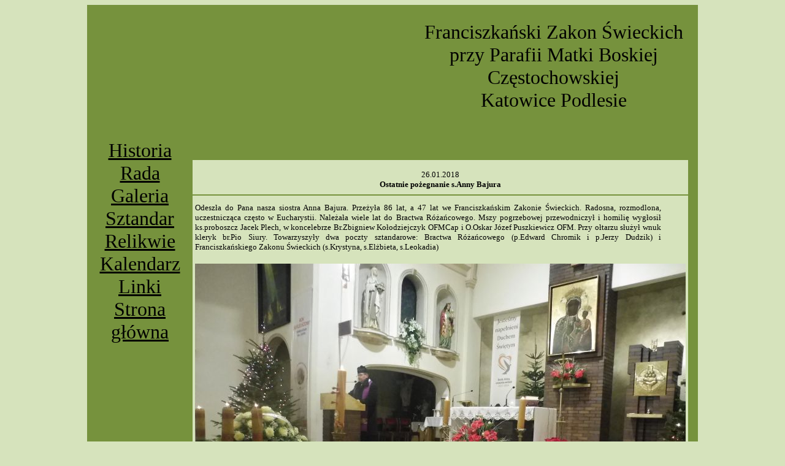

--- FILE ---
content_type: text/html
request_url: https://fzskatowicepodlesie.pl/fzs/galeria/galeria20180126.htm
body_size: 1852
content:
<html xmlns:v="urn:schemas-microsoft-com:vml" xmlns:o="urn:schemas-microsoft-com:office:office" xmlns="http://www.w3.org/TR/REC-html40">

<head>
<meta http-equiv="Content-Language" content="pl">
<meta name="keywords" content="FZŚ, Franciszkański Zakon Świeckich Region Katowice, Franciszkański Zakon Świeckich, Pokój i Dobro, św. Franciszek, Rycerze św. Franciszka">
<meta name="GENERATOR" content="Microsoft FrontPage 6.0">
<meta name="ProgId" content="FrontPage.Editor.Document">
<meta http-equiv="Content-Type" content="text/html; charset=windows-1250">

<title>Franciszkański Zakon Świeckich przy Parafii Matki Boskiej Częstochowskiej Katowice Podlesie</title>
<style>
<!--
 table.MsoNormalTable
	{mso-style-parent:"";
	line-height:115%;
	font-size:11.0pt;
	font-family:"Calibri","sans-serif";
	}
h1
	{margin-top:12.0pt;
	margin-right:0cm;
	margin-bottom:3.0pt;
	margin-left:0cm;
	page-break-after:avoid;
	font-size:16.0pt;
	font-family:"Arial","sans-serif";
	}
-->
</style>
</head>

<body bgcolor="#D6E3BC">

<div align="center">
	<table border="0" cellpadding="0" cellspacing="0" height="680" width="996">
		<!-- MSTableType="layout" -->
		<tr>
			<td valign="top" colspan="3" height="72" bgcolor="#76923D">
			<!-- MSCellType="ContentHead" -->
			<table border="1" width="100%" style="border-width: 0px" height="201">
	<tr>
		<td style="border-style: none; border-width: medium">
		</td>
		<td style="border-style: none; border-width: medium" width="465">
		<p align="center"><font face="Gill Sans MT Condensed" size="6">
		Franciszkański Zakon Świeckich<br>
		przy Parafii Matki Boskiej Częstochowskiej<br>
		Katowice Podlesie</font></td>
	</tr>
			</table>
			</td>
		</tr>
		<tr>
			<td valign="top" rowspan="3" width="200" bgcolor="#76923D">
			<!-- MSCellType="NavBody" -->
			<p align="center" style="margin-top: 0; margin-bottom: 0">
			&nbsp;</p>
			<p align="center" style="margin-top: 0; margin-bottom: 0">
			<font face="Gill Sans MT Condensed" size="6">
			<span style="text-decoration: none">
			<font color="#000000"><a href="/fzs/pliki/historia.htm">
			<font color="#000000"><span style="text-decoration: none">Historia</span></font></a></font></span><br>
			<span style="text-decoration: none">
			<a href="/fzs/pliki/rada.htm">
			<font color="#000000"><span style="text-decoration: none">Rada</span></font></a></span><br>
			<span style="text-decoration: none">
			<a href="/fzs/pliki/galeria.htm"><font color="#000000">
			<span style="text-decoration: none">Galeria</span></font></a></span><br>
			<span style="text-decoration: none">
			<a href="/fzs/pliki/sztandar.htm">
			<font color="#000000"><span style="text-decoration: none">Sztandar</span></font></a></span><br>
			<span style="text-decoration: none">
			<a href="/fzs/pliki/relikwie.htm">
			<font color="#000000"><span style="text-decoration: none">Relikwie</span></font></a></span><br>
			<span style="text-decoration: none">
			<a href="/fzs/pliki/kalendarz.htm">
			<font color="#000000"><span style="text-decoration: none">Kalendarz</span></font></a></span><br>
			<span style="text-decoration: none">
			<a href="/fzs/pliki/linki.htm">
			<font color="#000000"><span style="text-decoration: none">Linki</span></font></a></span><br>
			<a href="../index.htm"><font color="#000000">
			<span style="text-decoration: none">Strona główna</span></font></a></font></p>
			<p align="center" style="margin-top: 0; margin-bottom: 0">
			&nbsp;</p>
			<p align="center" style="margin-top: 0; margin-bottom: 0">
			&nbsp;</p>
			</td>
			<td valign="top" height="10" bgcolor="#76923D">
			<!-- MSCellType="ContentHead2" -->
			&nbsp;<p>&nbsp;</td>
			<td valign="top" height="19" bgcolor="#76923D">
			<!-- MSCellType="ContentHead2" -->
			&nbsp;</td>
		</tr>
		<tr>
			<td valign="top" height="413" width="774" bgcolor="#D6E3BC">
			<!-- MSCellType="ContentBody" -->
			<p align="center" style="margin-top:0; margin-bottom:0">
			<font face="Verdana" size="2">
			<b><br>
			</b>26.01.2018</font></p>
			<p align="center" style="margin-top: 0; margin-bottom: 0"><b><font face="Verdana" size="2">
			Ostatnie pożegnanie s.Anny Bajura</font></b></p>
			<hr color="#76923D">
			<div align="center">
				<table border="1" width="90%" bordercolorlight="#76923D" bordercolordark="#D6E3BC" style="border-width: 0px">
					<tr>
						<td align="center" style="border-style: none; border-width: medium">
						<div align="left">
							<table border="0" width="98%" cellspacing="1" cellpadding="0">
								<tr>
									<td>
									<table border="0" width="95%" cellspacing="0" cellpadding="0">
										<tr>
											<td>
											<p align="justify" style="margin-top: 0; margin-bottom: 0">
											<font face="Verdana" size="2">
											Odeszła do Pana nasza siostra Anna 
											Bajura. Przeżyła 86 lat, a 47 lat we 
											Franciszkańskim Zakonie Świeckich. 
											Radosna, rozmodlona, uczestnicząca 
											często w Eucharystii. Należała wiele 
											lat do Bractwa Różańcowego. Mszy 
											pogrzebowej przewodniczył i homilię 
											wygłosił ks.proboszcz Jacek Plech, w 
											koncelebrze Br.Zbigniew 
											Kołodziejczyk OFMCap i O.Oskar Józef 
											Puszkiewicz OFM. Przy ołtarzu służył 
											wnuk kleryk br.Pio Siury. 
											Towarzyszyły dwa poczty sztandarowe: 
											Bractwa Różańcowego (p.Edward 
											Chromik i p.Jerzy Dudzik) i 
											Franciszkańskiego Zakonu Świeckich 
											(s.Krystyna, s.Elżbieta, s.Leokadia)</font></p>
											<p align="justify" style="margin-top: 0; margin-bottom: 0">
											&nbsp;</td>
										</tr>
									</table>
									</td>
								</tr>
								<tr>
									<td>
									<p align="center">
									<img border="0" src="20180126/P1040051.JPG" width="800" height="600"><p align="center">
									<img border="0" src="20180126/P1040052.JPG" width="800" height="600"><p align="center">
									<img border="0" src="20180126/P1040053.JPG" width="800" height="600"><p align="center">
									<img border="0" src="20180126/P1040054.JPG" width="800" height="600"><p align="center">
									<img border="0" src="20180126/P1040055.JPG" width="800" height="600"><p align="center">
									<img border="0" src="20180126/P1040056.JPG" width="800" height="600"><p align="center">
									<img border="0" src="20180126/P1040058.JPG" width="800" height="600"><p align="center">
									<img border="0" src="20180126/P1040060.JPG" width="800" height="600"><p align="center">
									<img border="0" src="20180126/P1040061.JPG" width="800" height="572"><p align="center">
									<img border="0" src="20180126/P1040062.JPG" width="800" height="600"><p align="center">
									<img border="0" src="20180126/P1040063.JPG" width="800" height="600"><p align="center">
									<img border="0" src="20180126/P1040064.JPG" width="800" height="600"><p align="center">
									<img border="0" src="20180126/P1040065.JPG" width="800" height="600"><p align="center">
									&nbsp;</td>
								</tr>
							</table>
							</div>
						</td>
					</tr>
					<tr>
						<td align="center" style="border-style: none; border-width: medium">
			<font face="Verdana" size="2"><a href="../pliki/galeria.htm">
			<span style="text-decoration: none">POWRÓT DO GALERII</span></a></font></td>
					</tr>
					</table>
				</div>
			<p style="margin-top: 0; margin-bottom: 0">&nbsp;</p>
			</td>
			<td valign="top" height="413" width="23" bgcolor="#76923D">
			<!-- MSCellType="ContentBody" -->
			&nbsp;</td>
		</tr>
		<tr>
			<td valign="top" height="19" width="774" bgcolor="#76923D">
			<!-- MSCellType="ContentBody" -->
			&nbsp;</td>
			<td valign="top" height="19" width="19" bgcolor="#76923D">
			<!-- MSCellType="ContentBody" -->
			&nbsp;</td>
		</tr>
	</table>
</div>

</body>

</html>
